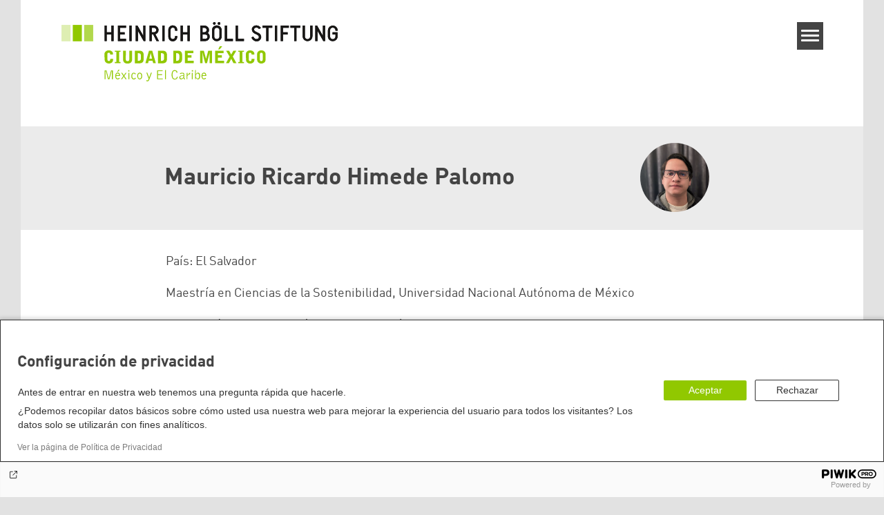

--- FILE ---
content_type: text/html; charset=UTF-8
request_url: https://mx.boell.org/es/person/mauricio-ricardo-himede-palomo
body_size: 9402
content:
<!DOCTYPE html>
<html lang="es" dir="ltr" prefix="og: https://ogp.me/ns#" id="top-of-page">
  <head>
    <meta charset="utf-8" />
<meta name="description" content="País: El Salvador Maestría en Ciencias de la Sostenibilidad, Universidad Nacional Autónoma de México Tesis: Análisis y Promoción de Compras Públicas Sostenibles en El Salvador como Estrategia para el Desarrollo Sostenible" />
<meta name="robots" content="noindex, nofollow, noarchive, nosnippet, noimageindex" />
<link rel="shortlink" href="https://mx.boell.org/es/node/2633" />
<link rel="canonical" href="https://mx.boell.org/es/person/mauricio-ricardo-himede-palomo" />
<meta property="og:site_name" content="Heinrich-Böll-Stiftung - Ciudad de México | México y el Caribe" />
<meta property="og:url" content="https://mx.boell.org/es/person/mauricio-ricardo-himede-palomo" />
<meta property="og:title" content="Mauricio Ricardo Himede Palomo | Heinrich-Böll-Stiftung - Ciudad de México | México y el Caribe" />
<meta name="twitter:card" content="summary_large_image" />
<meta name="twitter:title" content="Mauricio Ricardo Himede Palomo | Heinrich-Böll-Stiftung - Ciudad de México | México y el Caribe" />
<meta name="twitter:site" content="@boell_stiftung" />
<meta name="Generator" content="Drupal 10 (https://www.drupal.org)" />
<meta name="MobileOptimized" content="width" />
<meta name="HandheldFriendly" content="true" />
<meta name="viewport" content="width=device-width, initial-scale=1.0" />
<link rel="icon" href="/themes/theodor/favicon.ico" type="image/vnd.microsoft.icon" />
<link rel="alternate" hreflang="es" href="https://mx.boell.org/es/person/mauricio-ricardo-himede-palomo" />

    <title>Mauricio Ricardo Himede Palomo | Heinrich-Böll-Stiftung - Ciudad de México | México y el Caribe</title>
    <link rel="stylesheet" media="all" href="/themes/contrib/stable/css/system/components/align.module.css?t7h203" />
<link rel="stylesheet" media="all" href="/themes/contrib/stable/css/system/components/fieldgroup.module.css?t7h203" />
<link rel="stylesheet" media="all" href="/themes/contrib/stable/css/system/components/container-inline.module.css?t7h203" />
<link rel="stylesheet" media="all" href="/themes/contrib/stable/css/system/components/clearfix.module.css?t7h203" />
<link rel="stylesheet" media="all" href="/themes/contrib/stable/css/system/components/details.module.css?t7h203" />
<link rel="stylesheet" media="all" href="/themes/contrib/stable/css/system/components/hidden.module.css?t7h203" />
<link rel="stylesheet" media="all" href="/themes/contrib/stable/css/system/components/item-list.module.css?t7h203" />
<link rel="stylesheet" media="all" href="/themes/contrib/stable/css/system/components/js.module.css?t7h203" />
<link rel="stylesheet" media="all" href="/themes/contrib/stable/css/system/components/nowrap.module.css?t7h203" />
<link rel="stylesheet" media="all" href="/themes/contrib/stable/css/system/components/position-container.module.css?t7h203" />
<link rel="stylesheet" media="all" href="/themes/contrib/stable/css/system/components/reset-appearance.module.css?t7h203" />
<link rel="stylesheet" media="all" href="/themes/contrib/stable/css/system/components/resize.module.css?t7h203" />
<link rel="stylesheet" media="all" href="/themes/contrib/stable/css/system/components/system-status-counter.css?t7h203" />
<link rel="stylesheet" media="all" href="/themes/contrib/stable/css/system/components/system-status-report-counters.css?t7h203" />
<link rel="stylesheet" media="all" href="/themes/contrib/stable/css/system/components/system-status-report-general-info.css?t7h203" />
<link rel="stylesheet" media="all" href="/themes/contrib/stable/css/system/components/tablesort.module.css?t7h203" />
<link rel="stylesheet" media="all" href="/modules/contrib/blazy/css/blazy.css?t7h203" />
<link rel="stylesheet" media="all" href="/modules/custom/boell_copyright_footer/boell_copyright_footer.css?t7h203" />
<link rel="stylesheet" media="all" href="/modules/contrib/improved_multi_select/css/improved_multi_select.css?t7h203" />
<link rel="stylesheet" media="all" href="/themes/contrib/stable/css/core/assets/vendor/normalize-css/normalize.css?t7h203" />
<link rel="stylesheet" media="all" href="/themes/contrib/stable/css/core/normalize-fixes.css?t7h203" />
<link rel="stylesheet" media="all" href="/themes/contrib/classy/css/components/messages.css?t7h203" />
<link rel="stylesheet" media="all" href="/themes/contrib/classy/css/components/node.css?t7h203" />
<link rel="stylesheet" media="print" href="/themes/theodor/styles/print.css?t7h203" />
<link rel="stylesheet" media="all" href="/themes/theodor/js/splide/dist/css/splide.min.css?t7h203" />
<link rel="stylesheet" media="all" href="/themes/theodor/css/boell-green.css?t7h203" />

    
  </head>
  <body class="path-node-2633 route-entity-node-canonical theme-theodor boell-slide-in-menu boell-slide-in-menu--is-used boell-theme-color--boell-green has-local-tabs path-node page-node-type-person" data-lang-code="es" data-entity-type="node" data-entity-id="2633" data-node-id="2633" id="theme--boell-green">
        <a href="#main-content" class="visually-hidden focusable skip-link">
      Pasar al contenido principal
    </a>
    
      <div class="dialog-off-canvas-main-canvas" data-off-canvas-main-canvas>
    <div class="layout-tabs">
  
</div>



<div class="layout-container">

    <div class="region region-pre-header">
    <div data-drupal-messages-fallback class="hidden"></div>

  </div>

  <header class="site-header" role="banner">
      <div class="region region-branding">
    <div id="block-logoen" class="block block-block-content block-block-contentedb838b7-c3d9-4b52-bbbe-36b2ad6fe197">
  
    
      
            <div class="field field--name-field-logo-image-first field--type-file field--label-hidden field__item"><a href="https://mx.boell.org/es" title="Inicio" rel="home">
  <img src="https://mx.boell.org/sites/default/files/2019-10/logo-boell-mx-es-city.svg" alt="Heinrich-Böll-Stiftung Logo" />
</a>
</div>
      
            <div class="field field--name-field-logo-image-second field--type-file field--label-hidden field__item"><a href="https://mx.boell.org/es" title="Inicio" rel="home">
  <img src="https://mx.boell.org/sites/default/files/2019-10/logo-boell-mx-es-country.svg" alt="Heinrich-Böll-Stiftung Logo" />
</a>
</div>
      
  </div>

  </div>

      <div class="region region-header">
    <div id="block-slideinmenuhamburger" class="block block-boell-slide-in-menu block-slide-in-menu-block-hamburger">
  
    
      <nav class="slide-in-menu__controls" aria-label="Show Slide In Menu">
    <button class="block-boell-slide-in-menu__button slide-in-menu__button hamburger hamburger--elastic" type="button"
            aria-label="Menu" aria-expanded="false" aria-controls="block-boell-slideinmenu" aria-haspopup="true">
            <span class="hamburger-box">
              <span class="hamburger-inner"></span>
            </span>
    </button>
  <span class="menu">Menú</span>
</nav>

  </div>

  </div>


    <div class="megamenu-is-hidden region region-slide-in-menu" role="navigation">
  <div id="boell-slideinmenu-slider" class="block menu--slide-in-menu boell-slideinmenu hide" role="navigation">

        <div id="boell-slideinmenu-header" class="block menu--slide-in-menu--header boell-slideinmenu--header">
            <nav class="slide-in-menu__controls" aria-label="Hide Slide In Menu">

        <button id="boell-slide-in-menu__button"
                class="block-boell-slide-in-menu__button slide-in-menu__button hamburger hamburger--elastic"
                type="button"
                aria-label="Menu" aria-expanded="false" aria-controls="boell-slideinmenu-slider">
        <span class="hamburger-box">
          <span class="hamburger-inner"></span>
        </span>
        </button>
      </nav>

            
                              <div class="new-search-form block block-boell-search block-new-search site-header-search block-views" data-drupal-selector="new-search-form">
      <form class="new-search-form" data-drupal-selector="new-search-form" method="get" id="new-search-form" accept-charset="UTF-8" data-drupal-form-fields="edit-new-search,edit-show" action="/es/facetedsearch" >
      <div class="js-form-item form-item js-form-type-textfield form-type-textfield js-form-item-new-search form-item-new-search">
        <label for="edit-new-search">Enter keyword</label><input data-drupal-selector="edit-new-search" aria-describedby="edit-new-search--description" aria-label="Enter keyword" type="text" id="edit-new-search" name="search_api_fulltext" value="" size="60" maxlength="128" placeholder="Enter keyword" class="form-text">

      </div>
      <div class="site-header-search__open" aria-label="search icon">
        <span class="site-header-search__open-icon"></span>
      </div>
    </form>
  </div>

                          <div class="boell-slide-in-menu--header-blockwrap">
        
      </div>

    </div>
    
    <div class="region region-slide-in-menu-body">
  <div id="boell-slideinmenu-body" class="block menu--slide-in-menu--body boell-slideinmenu--body">
          <nav aria-labelledby="block-navegacionprincipal-menu" id="block-navegacionprincipal" class="block block-menu navigation menu--main">
            
  <div class="visually-hidden" id="block-navegacionprincipal-menu">Navegación principal</div>
  

        
            <ul  class="megamenu__menu megamenu__menu--toplevel">
                              
        <li class="menu-item"
                            >

          
                                                      
          <a href="/es/temas" class="color--boell-green menu-link" data-drupal-link-system-path="node/2395">Temas</a>
                  </li>
                              
        <li class="menu-item"
                            >

          
                                                      
          <a href="/es/publicaciones" class="color--boell-green menu-link" data-drupal-link-system-path="node/105">Publicaciones</a>
                  </li>
                              
        <li class="menu-item"
                            >

          
                                                      
          <a href="/es/sobre-nosotros" class="color--boell-green menu-link" data-drupal-link-system-path="node/147">Sobre nosotros</a>
                  </li>
          </ul>
  


  </nav>

      </div>
</div><!-- /.region.region-slide-in-menu-body -->

    <div class="region region-slide-in-menu-footer">
  <div id="boell-slideinmenu-footer" class="block menu--slide-in-menu--footer boell-slideinmenu--footer">
          <nav aria-labelledby="block-servicelinksmenu-2-menu" id="block-servicelinksmenu-2" class="block block-menu navigation menu--service-links-menu">
            
  <div class="visually-hidden" id="block-servicelinksmenu-2-menu">Service Links Menu</div>
  

        

              <ul class="menu">
                          <li class="menu-item"
                      >
        <a href="/es/prensa" data-drupal-link-system-path="node/101">Prensa</a>
              </li>
                      <li class="menu-item"
                      >
        <a href="/es/blogs" data-drupal-link-system-path="node/103">Blogs</a>
              </li>
                      <li class="menu-item"
                      >
        <a href="/es/boletin" data-drupal-link-system-path="node/109">Boletín</a>
              </li>
                      <li class="menu-item"
                      >
        <a href="https://calendar.boell.de/es/calendar/advancedsearch?f%5B0%5D=webseiten_zuordnung_des_termins%3A3681">Eventos</a>
              </li>
                      <li class="menu-item"
                      >
        <a href="/es/contacto" data-drupal-link-system-path="node/107">Contacto</a>
              </li>
        </ul>
  

  </nav>
<nav aria-labelledby="block-sociallinks-menu" id="block-sociallinks" class="block block-menu navigation menu--social-links">
            
  <h2 class="visually-hidden" id="block-sociallinks-menu">Social Links</h2>
  

        

      <ul class="menu social-links">
                      <li class="menu-item leaf"
                      >

        <a href="https://www.facebook.com/pages/Heinrich-B%C3%B6ll-Stiftung-M%C3%A9xico-Centroam%C3%A9rica-y-el-Caribe/151564251579370"
                   >
          <div class="background"></div>
          <div class="mask facebook"></div>
          Facebook
        </a>
              </li>
                      <li class="menu-item leaf"
                      >

        <a href="https://www.instagram.com/boell_mxca/"
                   >
          <div class="background"></div>
          <div class="mask instagram"></div>
          Instagram
        </a>
              </li>
                      <li class="menu-item leaf"
                      >

        <a href="https://twitter.com/boell_MXCA"
                   >
          <div class="background"></div>
          <div class="mask x"></div>
          X
        </a>
              </li>
                      <li class="menu-item leaf"
                      >

        <a href="https://www.youtube.com/user/boellstiftungmx"
                   >
          <div class="background"></div>
          <div class="mask youtube"></div>
          YouTube
        </a>
              </li>
                      <li class="menu-item leaf"
                      >

        <a href="https://www.flickr.com/photos/fundacionboell/"
                   >
          <div class="background"></div>
          <div class="mask flickr"></div>
          Flickr
        </a>
              </li>
                      <li class="menu-item leaf"
                      >

        <a href="https://soundcloud.com/boell_mxca"
                   >
          <div class="background"></div>
          <div class="mask soundcloud"></div>
          Soundcloud
        </a>
              </li>
                      <li class="menu-item leaf"
                      >

        <a href="https://mx.boell.org/es/feed.xml"
                   >
          <div class="background"></div>
          <div class="mask rss"></div>
          RSS
        </a>
              </li>
      </ul>
    

  </nav>

      </div>
</div><!-- /.region.region-slide-in-menu-footer -->

  </div>
  <div id="after-slide-in-menu" class="after-slide-in-menu"></div>
</div><!-- /.region.region-slide-in-menu -->

  </header>
  

    <div class="afar_mark"></div>

  <main role="main">
    <a id="main-content" tabindex="-1"></a>
    <div class="megamenu-is-hidden region region-slide-in-menu site-content js-etracker">
        <div class="region region-content">
    <div id="block-theodor-content" class="block block-system block-system-main-block">
  
    
      
<article data-history-node-id="2633" class="node node--type-person node--promoted node--view-mode-full">
  
    

  
  <div class="node__content">
        <div class="person-header">
      <div class="person-name">
        <span class="field field--name-title field--type-string field--label-hidden">Mauricio Ricardo Himede Palomo </span>

        
                <div class="person-so-me">
          
        </div>
      </div>
      
            <div class="field field--name-field-image-person field--type-entity-reference field--label-hidden field__item"><article data-view-mode="image_and_licence_square" data-show-licence-link="0" data-has-licence="1" data-licence-id="7195" data-licence-creator="" data-licence-licence="copyright" data-licence-realname="All rights reserved" data-licence-url="" data-licence-image="https://mx.boell.org/sites/default/files/styles/3d2_small/public/2023-01/mauricio-ricardo-himede-palomo.jpg.webp?itok=RBtezrBI" class="media media--type-image media--view-mode-image-and-licence-square">
  
      
            <div class="field field--name-field-media-image field--type-image field--label-hidden field__item">    <img loading="lazy" srcset="/sites/default/files/styles/square_tiny/public/2023-01/mauricio-ricardo-himede-palomo.jpg.webp?itok=VZmpt-D2 100w, /sites/default/files/styles/square_small/public/2023-01/mauricio-ricardo-himede-palomo.jpg.webp?itok=hWH04F7M 200w, /sites/default/files/styles/square_medium/public/2023-01/mauricio-ricardo-himede-palomo.jpg.webp?itok=oWhgrr82 400w, /sites/default/files/styles/square_large/public/2023-01/mauricio-ricardo-himede-palomo.jpg.webp?itok=rG-I-_4J 800w, /sites/default/files/styles/square_desktop/public/2023-01/mauricio-ricardo-himede-palomo.jpg.webp?itok=jAQ4mp_P 980w, /sites/default/files/styles/square_larger/public/2023-01/mauricio-ricardo-himede-palomo.jpg.webp?itok=_Eh-a5yo 1220w" sizes="100vw" width="100" height="100" src="/sites/default/files/styles/square_tiny/public/2023-01/mauricio-ricardo-himede-palomo.jpg.jpg?itok=VZmpt-D2" alt="Mauricio Ricardo Himede Palomo" />


</div>
      
  </article>
</div>
      
    </div>
    
          <div class="person-body">
                  
        
        
      </div>
              <div class="person-body">
          
            <div class="text-formatted field field--name-body field--type-text-with-summary field--label-hidden field__item"><p>País: El Salvador</p>
<p>Maestría en Ciencias de la Sostenibilidad, Universidad Nacional Autónoma de México</p>
<p>Tesis: <a href="https://mx.boell.org/sites/default/files/2023-01/tesis_mauricioricardo_himedepalomo.pdf">Análisis y Promoción de Compras Públicas Sostenibles en El Salvador como Estrategia para el Desarrollo Sostenible</a></p>
</div>
      
        </div>
          
                               
    

  </div>

</article>

  </div>

  </div>

    </div>
    
        <div class="print-copyright-container">
      <p class="print-copyright-text">
        <b>© Heinrich-Böll-Stiftung e.V.</b><br>
        Schumannstraße 8<br>
        10117 Berlin<br>
        T +49 (30) 285 34-0<br>
        F +49 (30) 285 34-109<br>
        <i>www.boell.de</i><br>
        <i>info@boell.de</i>

      </p>
    </div>
  </main>

  <div class="afar_mark"></div>

  <footer class="site-footer" role="contentinfo">

      <div class="site-footer--tabs">
  <div class="site-footer-top-wrapper">
    <div class="inner">
        <div class="region region-footer-top">
    <div id="block-theodor-newslettersubscribe" class="block block-block-content block-block-contentecd74f72-37e6-47c8-bafb-64023c196768">
  
    
      
            <div class="text-formatted field field--name-body field--type-text-with-summary field--label-hidden field__item"><style data="cr/theme" type="text/css">.bgcolor-1{background-color:#FFF}.bgcolor-1-outlook{background-color:#FFF}.color-1{color:#000}.bgcolor-2{background-color:#91C800}.bgcolor-2-outlook{background-color:#91C800}.color-2{color:#000}.aux-color-1{color:#536917}.aux-bgcolor-1{background-color:#536917}.aux-color-2{color:#FFF}.aux-bgcolor-2{background-color:#FFF}.cr-web-row{width:100%;max-width:600px}.cr-maxwidth{max-width:600px}
</style><style hash="cr-text-web" type="text/css">.cr-text{font-family:Helvetica,Arial,sans-serif;font-size:14px}
</style><style hash="cr-web-css" type="text/css">.cr-nope{display:none!important}.cr-web-row{box-sizing:border-box}@media only screen and (max-width:768px){.cr-web-row{width:75vw}}.cr-web-wrapper{display:flex;justify-content:center}.cr-web-row ul,.cr-web-row li{gap:4px;flex-direction:row}.cr-web-row ul{padding:0 8px;margin:0;list-style-type:none;flex-direction:column}.cr-web-row option{min-height:2em;white-space:normal}.cr-web-form{display:flex;flex-direction:column}.cr-web-form input,.cr-web-form select,.cr-web-form button{padding:8px 12px;border-radius:4px;border-style:solid;border-width:1px}.cr-web-form label,.cr-web-label{font-weight:500;padding:8px 0 8px 0;font-style:normal;line-height:normal}.cr-web-form button{font-size:1em;font-weight:700;color:#fff;font-style:normal;border-style:solid;border-color:#fff0;border-radius:4px;cursor:pointer}.cr-web-form label.required:after{content:' *';width:10px;height:100%;font-size:1.1em;line-height:inherit}.cr-web-form label.required .cred-html-wrapper,.cr-web-form label.required .cred-html{display:inline-block!important}
</style><style hash="cr-web-cols" type="text/css">.cr-web-stacks{display:flex}.cr-web-col-50{width:50%}.cr-web-col-33{width:33%}@media only screen and (max-width:768px){.cr-web-stacks{flex-direction:column}.cr-web-col-50,.cr-web-col-33{width:100%}}
</style><form class method="post" action="https://flow.cleverreach.com/fl/d2893243-a4de-45af-8026-39208d2c272d/confirm" target="_blank" align="center"><p><input class="cr-nope" style="display:none !important;" autocomplete="false" name="email_confirm" tabindex="-1" type="text"></p><div class="cr-web-wrapper bgcolor-1" style="background-color:#B2D94D;"><div class="cr-web-row bgcolor-2" style="background-color:#B2D94D;padding:20px 20px 10px;"><div class="cr-text color-2"><h3>Suscríbete a nuestra newsletter y mantente al día&nbsp;</h3><p>Nuestro boletín le informa sobre temas actuales, eventos y publicaciones.&nbsp;<br>Al suscribirse a nuestro boletín, usted acepta que sus datos personales se almacenen electrónicamente para recibir información de la Fundación Heinrich Böll.</p><p>&nbsp;</p></div></div></div><div class="cr-web-wrapper bgcolor-1" style="background-color:#B2D94D;"><div class="cr-web-row bgcolor-2" style="background-color:#B2D94D;padding:0px 20px 10px;"><div class="cr-text color-2"><div class="cr-web-form"><input name="email" placeholder="Su correo electrónico" required type="email"></div></div></div></div><div class="cr-web-wrapper bgcolor-1" style="background-color:#B2D94D;"><div class="cr-web-row bgcolor-2" style="background-color:#B2D94D;padding:10px 20px 30px;"><div class="cr-web-form"><button class="aux-color-1 aux-bgcolor-1 cr-text" style="background-color:rgb(69, 120, 58);" type="submit">Suscribir</button></div></div></div></form></div>
      
  </div>

  </div>

    </div>
  </div>
  <div class="site-footer-middle-wrapper">
    <div class="inner">
        <div class="region region-footer-content">
    <div id="block-theodor-contactocomollegar" class="block-footify-block block block-block-content block-block-content15f4475f-bd43-484f-90ca-505b9bf4fb46">
  
      <h2>Contacto / Cómo llegar</h2>
    
      
            <div class="text-formatted field field--name-body field--type-text-with-summary field--label-hidden field__item"><p><strong>Oficina Ciudad de México - México y El Caribe</strong></p><p>Fundación Heinrich Böll<br>Representante: Florian Huber<br>Calle José Alvarado 12<br>Colonia Roma Norte<br>Alcaldía Cuauhtémoc<br>CP 06760 Ciudad de México<br>México<br>Tel/Fax: +52-55-5264 1514<br><a href="mailto:mx-info@mx.boell.org">mx-info@mx.boell.org</a></p><p><span class="HwtZe jCAhz ChMk0b ryNqvb" jsname="W297wb" jsaction="click:PDNqTc,GFf3ac,qlVvte;contextmenu:Nqw7Te,QP7LD; mouseout:Nqw7Te; mouseover:PDNqTc,c2aHje" lang="es" jscontroller="BiTO4b"><strong>Apertura de la oficina:</strong></span></p><p><span class="HwtZe jCAhz ChMk0b ryNqvb" jsname="W297wb" jsaction="click:PDNqTc,GFf3ac,qlVvte;contextmenu:Nqw7Te,QP7LD; mouseout:Nqw7Te; mouseover:PDNqTc,c2aHje" lang="es" jscontroller="BiTO4b">Lunes - Viernes: 10:00 - 18:00</span></p><p><a href="https://www.openstreetmap.org/node/12634629188" target="_blank">Mapa</a><br><a href="https://mx.boell.org/es/boletin"><span class="HwtZe jCAhz ChMk0b ryNqvb" jsaction="click:PDNqTc,GFf3ac,qlVvte;contextmenu:Nqw7Te,QP7LD; mouseout:Nqw7Te; mouseover:PDNqTc,c2aHje" jsname="W297wb" lang="es" jscontroller="BiTO4b">Suscríbete a nuestro boletín</span></a></p></div>
      
  </div>
<nav aria-labelledby="block-theodor-sociallinks-2-menu" id="block-theodor-sociallinks-2" class="block block-menu navigation menu--social-links">
      
  <h2 id="block-theodor-sociallinks-2-menu">Redes Sociales</h2>
  

        

      <ul class="menu social-links">
                      <li class="menu-item leaf"
                      >

        <a href="https://www.facebook.com/pages/Heinrich-B%C3%B6ll-Stiftung-M%C3%A9xico-Centroam%C3%A9rica-y-el-Caribe/151564251579370"
                   >
          <div class="background"></div>
          <div class="mask facebook"></div>
          Facebook
        </a>
              </li>
                      <li class="menu-item leaf"
                      >

        <a href="https://www.instagram.com/boell_mxca/"
                   >
          <div class="background"></div>
          <div class="mask instagram"></div>
          Instagram
        </a>
              </li>
                      <li class="menu-item leaf"
                      >

        <a href="https://twitter.com/boell_MXCA"
                   >
          <div class="background"></div>
          <div class="mask x"></div>
          X
        </a>
              </li>
                      <li class="menu-item leaf"
                      >

        <a href="https://www.youtube.com/user/boellstiftungmx"
                   >
          <div class="background"></div>
          <div class="mask youtube"></div>
          YouTube
        </a>
              </li>
                      <li class="menu-item leaf"
                      >

        <a href="https://www.flickr.com/photos/fundacionboell/"
                   >
          <div class="background"></div>
          <div class="mask flickr"></div>
          Flickr
        </a>
              </li>
                      <li class="menu-item leaf"
                      >

        <a href="https://soundcloud.com/boell_mxca"
                   >
          <div class="background"></div>
          <div class="mask soundcloud"></div>
          Soundcloud
        </a>
              </li>
                      <li class="menu-item leaf"
                      >

        <a href="https://mx.boell.org/es/feed.xml"
                   >
          <div class="background"></div>
          <div class="mask rss"></div>
          RSS
        </a>
              </li>
      </ul>
    

  </nav>
<div id="block-theodor-footify" class="block block-boell-footify block-footify-block">
  
      <h2>Fundaciones federales
</h2>
    
      <ul class="menu federal-foundation">
  <li class="submenu-head submenu-1"><a href="https://www.boell.de" title="">Fundación Federal</a>
    <ul class="submenu">
      <li class="first leaf"><a href="https://www.boell.de" title="">Sede Central; Berlín, Alemania</a></li>
    </ul>
  </li>
  <li class="submenu-head submenu-2">
    <ul class="submenu">
      <li class="first leaf"><a href="https://www.boell-bw.de/" title="">Baden-Wurttemberg</a></li>
      <li class="leaf"><a href="https://www.petrakellystiftung.de/" title="">Baviera</a></li>
      <li class="leaf"><a href="https://www.bildungswerk-boell.de/" title="">Berlin</a></li>
      <li class="leaf"><a href="https://www.boell-brandenburg.de/" title="">Brandeburgo</a></li>
      <li class="leaf"><a href="https://www.boell-bremen.de/" title="">Bremen</a></li>
      <li class="leaf"><a href="https://boell-hamburg.de/" title="">Hamburgo</a></li>
      <li class="leaf"><a href="https://www.boell-hessen.de/" title="">Hesse</a></li>
      <li class="leaf"><a href="https://www.boell-mv.de/" title="">Mecklemburgo-Pomerania Occidental</a></li>
      <li class="leaf"><a href="https://www.slu-boell.de/" title="">Baja Sajonia</a></li>
      <li class="leaf"><a href="https://www.boell-nrw.de/" title="">North Rhine- Westphalia</a></li>
      <li class="leaf"><a href="https://www.boell-rlp.de/" title="">Renania del Norte-Westfalia</a></li>
      <li class="leaf"><a href="https://boell-saar.de" title="">Sarre</a></li>
      <li class="leaf"><a href="https://weiterdenken.de/" title="">Sajonia</a></li>
      <li class="leaf"><a href="https://www.boell-sachsen-anhalt.de/" title="">Sajonia-Anhalt</a></li>
      <li class="leaf"><a href="https://www.boell-sh.de/" title="">Schleswig-Holstein</a></li>
      <li class="last leaf"><a href="https://www.boell-thueringen.de/" title="">Turingia</a></li>
    </ul>
  </li>
</ul>

  </div>
<div id="block-theodor-footify-2" class="block block-boell-footify block-footify-block">
  
      <h2>Oficinas internacionales
</h2>
    
      <ul class="menu">
  <li class="submenu-head submenu-1">Asia
    <ul class="submenu">
      <li class="leaf"><a href="https://kh.boell.org" title="">Oficina Phnom Penh -Camboya</a></li>
      <li class="leaf"><a href="https://cn.boell.org" title="">Oficina de representación en Beijing</a></li>
      <li class="leaf"><a href="https://in.boell.org" title="">Oficina de Nueva Delhi, India</a></li>
      <li class="last leaf"><a href="https://th.boell.org" title="">Oficina regional Sureste Asiático</a></li>
      <li class="last leaf"><a href="https://kr.boell.org" title="">Oficina Seúl - Asia Oriental | Diálogo Global</a></li>
    </ul>
  </li>
  <li class="submenu-head submenu-2">África
    <ul class="submenu">
      <li class="first leaf"><a href="https://hoa.boell.org" title="">Oficina Cuerno de África - Somalia/Somalilandia, Sudán, Etiopía</a></li>
      <li class="leaf"><a href="https://ke.boell.org" title="">Oficina Nairobi - Kenya, Uganda, Tanzania</a></li>
      <li class="leaf"><a href="https://sn.boell.org" title="">Oficina Dakar - Senegal</a></li>
      <li class="leaf"><a href="https://ng.boell.org" title="">Oficina Abuja - Nigeria</a></li>
      <li class="last leaf"><a href="https://za.boell.org" title="">Oficina Cape Town - Sudáfrica, Namibia, Zimbabwe</a></li>
    </ul>
  </li>
  <li class="submenu-head submenu-3">Europa
    <ul class="submenu">
      <li class="first leaf"><a href="https://ba.boell.org/" title="">Oficina Sarajevo - Bosnia y Herzegovina, Albania, Macedonia del Norte</a></li>
      <li class="leaf"><a href="https://pl.boell.org/" title="">Oficina Varsovia - Polonia</a></li>
      <li class="leaf"><a href="https://fr.boell.org/" title="">Oficina París - Francia, Italia</a></li>
      <li class="leaf"><a href="https://gr.boell.org/" title="">Oficina Salónica - Grecia</a></li>
      <li class="leaf"><a href="https://cz.boell.org/" title="">Oficina Praga - República Checa, Eslovaquia, Hungría</a></li>
      <li class="leaf"><a href="https://ge.boell.org/" title="">Oficina Tbilisi - Transcaucasia</a></li>
      <li class="leaf"><a href="https://rs.boell.org/" title="">Oficina Belgrado - Serbia, Montenegro, Kosovo</a></li>
      <li class="leaf"><a href="https://ua.boell.org/" title="">Oficina Kiev - Ucrania</a></li>
      <li class="leaf"><a href="https://eu.boell.org" title="">Oficina Bruselas - Unión Europea | Diálogo Global </a></li>
      <li class="last leaf"><a href="https://tr.boell.org/" title="">Oficina Estambul - Turquía</a></li>
    </ul>
  </li>
  <li class="submenu-head submenu-4">Norteamérica
    <ul class="submenu">
      <li class="first last leaf"><a href="https://us.boell.org" title="">Oficina Washington DC - EEUU, Canadá, Diálogo Global</a></li>
    </ul>
  </li>
  <li class="submenu-head submenu-5">Latinoamérica
    <ul class="submenu">
      <li class="first leaf"><a href="https://br.boell.org" title="">Oficina Río de Janeiro - Brasil</a></li>
      <li class="leaf"><a href="https://co.boell.org" title="">Oficina Bogotá - Colombia</a></li>
      <li class="leaf"><a href="https://cl.boell.org" title="">Oficina Santiago de Chile - Chile, Perú, Bolivia</a></li>
      <li class="leaf"><a href="https://centroamerica.boell.org" title="">Oficina de Centroamérica</a></li>
      <li class="last leaf"><a href="https://mx.boell.org" title="">Oficina Ciudad de México - México y El Caribe</a></li>
    </ul>
  </li>
  <li class="submenu-head submenu-6">Naher Osten &amp; Nordafrika
    <ul class="submenu">
      <li class="first leaf"><a href="https://il.boell.org" title="">Oficina Tel Aviv - Israel</a></li>
      <li class="leaf"><a href="https://lb.boell.org" title="">Oficina Beirut - Medio Oriente</a></li>
      <li class="leaf"><a href="https://ma.boell.org/" title="">Oficina Rabat - Marruecos</a></li>
      <li class="leaf"><a href="https://tn.boell.org/" title="">Oficina Túnez - Túnez</a></li>
      <li class="last leaf"><a href="https://ps.boell.org" title="">Oficina Palestina y Jordania</a></li>
    </ul>
  </li>
</ul>

  </div>
<div id="block-theodor-footify-3" class="block block-boell-footify block-footify-block">
  
      <h2>Sitios Web de la Böll</h2>
    
      <ul class="menu">
	<li class="first leaf"><a href="https://kommunalwiki.boell.de/index.php/Hauptseite" title="">KommunalWiki</a></li>
	<li class="leaf"><a href="https://heimatkunde.boell.de" title="">Heimatkunde - Portal de Migraciones</a></li>
	<li class="leaf"><a href="https://boell.de/en/foundation/green-academy" title="">Academia Verde</a></li>
	<li class="leaf"><a href="https://www.gwi-boell.de" title="">Instituto Gunda Werner</a></li>
	<li class="leaf"><a href="http://www.greencampus.de" title="">Campus Verde</a></li>
	<li class="last leaf"><a href="https://boell.de/en/foundation/research-archive" title="">Archivo de Investigaciones</a></li>
</ul>

  </div>
<div id="block-theodor-footify-4" class="block block-boell-footify block-footify-block">
  
      <h2>Mediatecas
</h2>
    
      <ul class="menu">
	<li class="first leaf"><a href="https://infohub-plastic.org" title="">Info Hub on Plastic</a></li>
</ul>

  </div>
<div id="block-theodor-footify-5" class="block block-boell-footify block-footify-block">
  
      <h2>Sitios Verdes </h2>
    
      <ul class="menu">
	<li class="first leaf"><a href="https://www.gruene.de" title="">Partido Verde Alemán</a></li>
	<li class="leaf"><a href="https://www.gruene-bundestag.de" title="">Partido Alemán en el Parlamento Federal</a></li>
	<li class="leaf"><a href="https://europeangreens.eu" title="">Los Verdes Europeos</a></li>
	<li class="leaf"><a href="https://www.gruene-europa.de" title="">Los Verdes en el Parlamento Europeo</a></li>
	<li class="last leaf"><a href="https://gef.eu/home/" title="">Fundación Verde Europea</a></li>
</ul>

  </div>

  </div>

    </div>
  </div>
</div>
  
  
  <div class="site-footer-bottom-wrapper">
    <div class="inner">
      <div class="site-footer-bottom-top">
        <div class="region region-footer-bottom site-footer-bottom">
  <div class="site-footer-bottom__copyright"></div>
      <div id="block-theodor-logoen" class="block block-block-content block-block-contentedb838b7-c3d9-4b52-bbbe-36b2ad6fe197">
  
    
      
            <div class="field field--name-field-logo-image-first field--type-file field--label-hidden field__item"><a href="https://mx.boell.org/es" title="Inicio" rel="home">
  <img src="https://mx.boell.org/sites/default/files/2019-10/logo-boell-mx-es-city.svg" alt="Heinrich-Böll-Stiftung Logo" />
</a>
</div>
      
            <div class="field field--name-field-logo-image-second field--type-file field--label-hidden field__item"><a href="https://mx.boell.org/es" title="Inicio" rel="home">
  <img src="https://mx.boell.org/sites/default/files/2019-10/logo-boell-mx-es-country.svg" alt="Heinrich-Böll-Stiftung Logo" />
</a>
</div>
      
  </div>
<nav aria-labelledby="block-theodor-footer-menu" id="block-theodor-footer" class="block block-menu navigation menu--footer">
            
  <h2 class="visually-hidden" id="block-theodor-footer-menu">Footer menu</h2>
  

        

  <ul class="site-footer-bottom__menu">
                <li class="site-footer-bottom__menu-item">
        <a href="https://www.boell.de/en/imprint">Imprimir</a>
              </li>
                <li class="site-footer-bottom__menu-item">
        <a href="https://www.boell.de/en/privacy-policy-en">Privacidad</a>
              </li>
      </ul>


  </nav>
<div id="block-analyticsblock" class="block block-boell-analytics-block block-analytics-block">
  
    
       <script type="text/javascript">
var _paq = _paq || [];
dataEtracker = document
	.getElementsByClassName("js-etracker")[0]
	.getAttribute("data-etracker");
if (dataEtracker != undefined) {
	_paq.push([
		"setCustomDimension",
		(customDimensionId = 1),
		(customDimensionValue = dataEtracker),
	]);
}
(function(window, document, dataLayerName, id) {
window[dataLayerName]=window[dataLayerName]||[],window[dataLayerName].push({start:(new Date).getTime(),event:"stg.start"});var scripts=document.getElementsByTagName('script')[0],tags=document.createElement('script');
function stgCreateCookie(a,b,c){var d="";if(c){var e=new Date;e.setTime(e.getTime()+24*c*60*60*1e3),d="; expires="+e.toUTCString();f="; SameSite=Strict"}document.cookie=a+"="+b+d+f+"; path=/"}
var isStgDebug=(window.location.href.match("stg_debug")||document.cookie.match("stg_debug"))&&!window.location.href.match("stg_disable_debug");stgCreateCookie("stg_debug",isStgDebug?1:"",isStgDebug?14:-1);
var qP=[];dataLayerName!=="dataLayer"&&qP.push("data_layer_name="+dataLayerName),isStgDebug&&qP.push("stg_debug");var qPString=qP.length>0?("?"+qP.join("&")):"";
tags.async=!0,tags.src="https://boell.containers.piwik.pro/"+id+".js"+qPString,scripts.parentNode.insertBefore(tags,scripts);
!function(a,n,i){a[n]=a[n]||{};for(var c=0;c<i.length;c++)!function(i){a[n][i]=a[n][i]||{},a[n][i].api=a[n][i].api||function(){var a=[].slice.call(arguments,0);"string"==typeof a[0]&&window[dataLayerName].push({event:n+"."+i+":"+a[0],parameters:[].slice.call(arguments,1)})}}(i[c])}(window,"ppms",["tm","cm"]);
})(window, document, 'dataLayer', '7f03e7a1-74d0-4a56-ab69-f759e2ff4f67');
</script>
  </div>

  </div><!-- /.region.region-footer-bottom.site-footer-bottom -->

          
      </div>
      <div class="block block-boell-copyright-footer">
  
    
      <div class="boell-copyright-footer"></div>
  </div>

    </div>
  </div>
</footer>


  <div class="back-to-top">
    <a href="#top-of-page" class="button--back-to-top" data-to-top-button
       aria-label="go to the top of this page" role="button">
      <span>back to top</span>
    </a>
  </div>

</div>
  </div>

    
    <script type="application/json" data-drupal-selector="drupal-settings-json">{"path":{"baseUrl":"\/","pathPrefix":"es\/","currentPath":"node\/2633","currentPathIsAdmin":false,"isFront":false,"currentLanguage":"es","currentQuery":{"_wrapper_format":"html"}},"pluralDelimiter":"\u0003","suppressDeprecationErrors":true,"fitvids":{"selectors":".js-fitvid-aspect-ratio\r,.field--name-field-media-oembed-video\r,.field--name-body\r,.grid-box-youtube_channel\r,.grid-box-video .grid-box-inner\r,.grid-box-plaintext .grid-box-inner\r,.grid .teaser__text\r,.grid-box-call_to_action_fullbleed__media","custom_vendors":"iframe[src^=\u0022https:\/\/youtu.be\u0022],iframe[src^=\u0022\/media\/oembed\u0022],iframe[src^=\u0022https:\/\/www.facebook.com\/plugins\/video\u0022]","ignore_selectors":""},"improved_multi_select":{"selectors":["select[multiple]:not([id=\u0022edit-field-tags\u0022])"],"filtertype":"partial","placeholder_text":"","orderable":false,"js_regex":false,"groupresetfilter":false,"remove_required_attr":false,"buttontext_add":"\u003E","buttontext_addall":"\u00bb","buttontext_del":"\u003C","buttontext_delall":"\u00ab","buttontext_moveup":"Move up","buttontext_movedown":"Move down"},"user":{"uid":0,"permissionsHash":"3a72e10d86fc2cedbe1d0ccab762bd2c1951cd2a46538ee2d3bd92d7dfbe0f6a"}}</script>
<script src="/core/assets/vendor/jquery/jquery.min.js?v=3.7.1"></script>
<script src="/core/assets/vendor/once/once.min.js?v=1.0.1"></script>
<script src="/sites/default/files/languages/es_d24Ws2OaoxtBr_UsJBk34OyhqvUBDnGnKqncxEUyGEA.js?t7h203"></script>
<script src="/core/misc/drupalSettingsLoader.js?v=10.5.5"></script>
<script src="/core/misc/drupal.js?v=10.5.5"></script>
<script src="/core/misc/drupal.init.js?v=10.5.5"></script>
<script src="/core/misc/debounce.js?v=10.5.5"></script>
<script src="/modules/contrib/blazy/js/dblazy.min.js?t7h203"></script>
<script src="/modules/contrib/blazy/js/plugin/blazy.once.min.js?t7h203"></script>
<script src="/modules/contrib/blazy/js/plugin/blazy.sanitizer.min.js?t7h203"></script>
<script src="/modules/contrib/blazy/js/plugin/blazy.dom.min.js?t7h203"></script>
<script src="/modules/contrib/blazy/js/base/blazy.base.min.js?t7h203"></script>
<script src="/modules/contrib/blazy/js/plugin/blazy.dataset.min.js?t7h203"></script>
<script src="/modules/contrib/blazy/js/base/blazy.min.js?t7h203"></script>
<script src="/modules/custom/boell_copyright_footer/boell_copyright_footer.js?v=1.2.11"></script>
<script src="/modules/custom/boell_grid_boxes/grid/js/boell_grid_scripts.js?v=1.7"></script>
<script src="/modules/custom/boell_slide_in_menu/js/slide_in_menu.js?v=1.3.1"></script>
<script src="/libraries/fitvids/jquery.fitvids.js?v=10.5.5"></script>
<script src="/modules/contrib/fitvids/js/init-fitvids.js?v=10.5.5"></script>
<script src="/modules/contrib/grid/src/TwoClick/js/two-click-embedding.js?v=1.0.8"></script>
<script src="/modules/contrib/improved_multi_select/js/improved_multi_select.js?v=10.5.5"></script>
<script src="/modules/custom/ph_gallery/js/swiped-events.js?v=1.4"></script>
<script src="/modules/custom/ph_gallery/js/ph_new_gallery.js?v=1.4"></script>
<script src="/modules/custom/ph_infobox_field/tabs.jquery.js?t7h203"></script>
<script src="/themes/theodor/js/velocity.min.js?v=1.2.45"></script>
<script src="/themes/theodor/js/header.js?v=1.2.45"></script>
<script src="/themes/theodor/js/script.js?v=1.2.45"></script>
<script src="/themes/theodor/js/grid.js?v=1.2.45"></script>
<script src="/themes/theodor/js/splide/dist/js/splide.min.js?v=1.2.45"></script>
<script src="/themes/theodor/js/stickyjs/jquery.sticky.js?v=1.2.45"></script>
<script src="/themes/theodor/js/facets-custom.js?v=1.2.45"></script>
<script src="/themes/theodor/js/scrollover.js?v=1.2.45"></script>
<script src="/themes/theodor/js/topics-pager.js?v=1.2.45"></script>
<script src="/themes/theodor/js/collapsible-text.js?v=1.2.45"></script>
<script src="/themes/theodor/js/back-to-top.js?v=1.2.45"></script>
<script src="/themes/theodor/js/sticky-product.js?v=1.2.45"></script>
<script src="/themes/theodor/js/footnotes.js?v=1.2.45"></script>
<script src="/themes/theodor/js/infinite-scroll/infinite-scroll.js?v=4.0.1"></script>

  </body>
</html>


--- FILE ---
content_type: image/svg+xml
request_url: https://mx.boell.org/sites/default/files/2019-10/logo-boell-mx-es-country.svg
body_size: 1845
content:
<?xml version="1.0" encoding="utf-8"?>
<!-- Generator: Adobe Illustrator 22.1.0, SVG Export Plug-In . SVG Version: 6.00 Build 0)  -->
<svg version="1.1" id="Ebene_1" xmlns="http://www.w3.org/2000/svg" xmlns:xlink="http://www.w3.org/1999/xlink" x="0px" y="0px"
	 viewBox="0 0 399 26" style="enable-background:new 0 0 399 26;" xml:space="preserve">
<style type="text/css">
	.st0{fill:#FFFFFF;}
	.st1{fill:#91C800;}
</style>
<rect class="st0" width="400" height="26"/>
<title>Mexiko_Stadt_MexCarib_ES_komplett</title>
<g id="Mexiko_Stadt_ESP_Grün_CMYK">
	<path class="st1" d="M62.4,8.9h2.6l3.1,11.7h0.4l3.1-11.7h2.6v12.9h-1.3V9.7h-0.4l-3.2,12.1h-2.1L64.1,9.7h-0.4v12.1h-1.3V8.9z"/>
	<path class="st1" d="M84.3,20.5c-0.4,0.5-0.9,0.8-1.4,1.1c-0.5,0.3-1.1,0.4-1.7,0.4c-1,0-2-0.4-2.6-1.3c-0.7-1.1-1-2.4-0.9-3.7
		c-0.1-1.3,0.3-2.5,1-3.6c1.1-1.4,3.1-1.6,4.5-0.6c0.2,0.1,0.3,0.3,0.5,0.5c0.7,1,1,2.2,0.9,3.4V17H79v0.4c-0.1,0.9,0.1,1.8,0.5,2.6
		c0.4,0.6,1.1,0.9,1.8,0.8c0.8-0.1,1.5-0.4,2-1L84.3,20.5z M83.3,16c-0.1-1.7-0.8-2.6-2.1-2.6s-2,0.9-2.2,2.6H83.3z M82.4,7.9h1.7
		l-2.7,3.3h-1L82.4,7.9z"/>
	<path class="st1" d="M89.4,17.1l-3.2-4.6h1.5l2.4,3.7l2.4-3.7H94l-3.2,4.6l3.3,4.7h-1.6l-2.5-3.8l-2.5,3.8h-1.5L89.4,17.1z"/>
	<path class="st1" d="M96.4,8.7h1.7v1.9h-1.7V8.7z M96.7,12.5h1.2v9.3h-1.2L96.7,12.5z"/>
	<path class="st1" d="M107.6,20.1c-0.3,0.6-0.7,1.1-1.3,1.5c-0.6,0.3-1.2,0.5-1.9,0.5c-1,0-2-0.4-2.6-1.3c-0.7-1.1-1-2.3-0.9-3.6
		c0-0.7,0.1-1.3,0.3-2c0.2-0.5,0.4-1.1,0.7-1.5c0.3-0.4,0.7-0.8,1.1-1c0.4-0.2,0.9-0.3,1.4-0.3c0.6,0,1.2,0.1,1.7,0.4
		c0.6,0.3,1,0.8,1.4,1.3l-1.2,0.6c-0.4-0.7-1.1-1.2-1.9-1.2c-0.7,0-1.3,0.4-1.6,1c-0.5,0.8-0.7,1.8-0.6,2.8c-0.1,1,0.2,1.9,0.6,2.7
		c0.4,0.6,1.1,0.9,1.8,0.9c0.4,0,0.7-0.1,1-0.3c0.3-0.3,0.6-0.6,0.8-1L107.6,20.1z"/>
	<path class="st1" d="M109.4,17.2c0-0.7,0.1-1.4,0.3-2.1c0.1-0.5,0.4-1.1,0.7-1.5c1.1-1.4,3.1-1.7,4.5-0.7c0.3,0.2,0.5,0.4,0.7,0.7
		c0.3,0.5,0.6,1,0.7,1.5c0.3,1.3,0.3,2.7,0,4.1c-0.2,0.5-0.4,1.1-0.7,1.5c-0.3,0.4-0.7,0.8-1.1,1c-0.4,0.2-0.9,0.3-1.4,0.3
		c-0.5,0-1-0.1-1.4-0.3c-0.5-0.2-0.8-0.6-1.1-1c-0.3-0.5-0.6-1-0.7-1.5C109.5,18.5,109.4,17.8,109.4,17.2z M110.7,17.2
		c-0.1,0.9,0.2,1.9,0.6,2.7c0.5,0.9,1.7,1.2,2.6,0.7c0.3-0.2,0.5-0.4,0.7-0.7c0.5-0.8,0.7-1.8,0.6-2.7c0.1-1-0.2-1.9-0.6-2.8
		c-0.5-0.9-1.7-1.2-2.6-0.7c-0.3,0.2-0.5,0.4-0.7,0.7C110.8,15.2,110.6,16.2,110.7,17.2L110.7,17.2z"/>
	<path class="st1" d="M122.6,23.1h0.4c0.3,0.3,0.7,0.5,1.1,0.5c0.3,0,0.7-0.1,0.9-0.4c0.3-0.4,0.5-0.8,0.6-1.2l0.3-0.9l-3.2-8.7h1.3
		l2.5,6.8h0.2l2.5-6.8h1.3l-3.8,10.3c-0.2,0.6-0.5,1.1-1,1.6c-0.5,0.4-1.1,0.5-1.6,0.5c-0.5,0-1-0.1-1.4-0.2L122.6,23.1z"/>
	<path class="st1" d="M138.2,8.9h8v1.2h-6.7v4.4h5.8v1.2h-5.8v5h6.9v1.2h-8.3L138.2,8.9z"/>
	<path class="st1" d="M149.6,8.8l1.2-0.6v13.6h-1.2V8.8z"/>
	<path class="st1" d="M167.9,18.3c0,0.6-0.2,1.1-0.4,1.6c-0.2,0.5-0.5,0.9-0.9,1.2c-0.4,0.3-0.8,0.6-1.3,0.8c-0.5,0.2-1,0.3-1.6,0.3
		c-1.4,0.1-2.6-0.6-3.4-1.7c-0.9-1.5-1.3-3.3-1.2-5.1c-0.1-1.8,0.3-3.6,1.2-5.1c0.7-1.1,2-1.8,3.3-1.7c1,0,2,0.3,2.7,0.9
		c0.7,0.7,1.2,1.6,1.2,2.6l-1.1,0.6c-0.1-0.8-0.4-1.6-0.9-2.2c-0.5-0.5-1.2-0.8-1.9-0.7c-2.2,0-3.2,1.9-3.2,5.7s1.1,5.7,3.2,5.7
		c0.8,0,1.5-0.3,2.1-0.8c0.6-0.6,0.9-1.4,0.9-2.2L167.9,18.3z"/>
	<path class="st1" d="M176,20.1c-0.7,1.1-1.9,1.8-3.2,1.9c-0.3,0-0.7-0.1-1-0.2c-0.3-0.1-0.6-0.3-0.8-0.5c-0.2-0.2-0.4-0.5-0.5-0.8
		c-0.1-0.4-0.2-0.7-0.2-1.1c0-1,0.5-1.9,1.4-2.4c1.3-0.6,2.7-0.9,4.1-0.9h0.4v-1.2c0-0.4-0.1-0.8-0.4-1.1c-0.4-0.3-0.9-0.4-1.4-0.3
		c-1,0-2,0.3-2.8,0.9l-0.6-1.2c1.1-0.5,2.3-0.8,3.5-0.8c0.5,0,1.1,0.1,1.6,0.3c0.4,0.2,0.7,0.4,1,0.8c0.1,0.2,0.2,0.4,0.2,0.7
		c0,0.4,0.1,0.7,0.1,1.1v4.6c0,0.3,0.1,0.6,0.3,0.8c0.2,0.2,0.5,0.3,0.8,0.3V22c-0.6,0-1.2-0.2-1.6-0.5c-0.4-0.3-0.6-0.8-0.6-1.3
		L176,20.1z M176.1,16.9h-0.3c-1.1-0.1-2.2,0.2-3.2,0.6c-0.7,0.3-1.1,1-1.1,1.8c0,0.4,0.1,0.8,0.4,1.1c0.3,0.3,0.7,0.4,1.1,0.4
		c0.5,0,1-0.2,1.4-0.4c0.6-0.3,1.2-0.8,1.7-1.3L176.1,16.9z"/>
	<path class="st1" d="M180.8,12.9l1.2-0.6v3.5h0.2c1.5-2.2,2.7-3.3,3.7-3.5v2.3h-0.1c-0.7,0-1.4,0.2-2.1,0.6
		c-0.7,0.5-1.3,1.1-1.8,1.8v4.8h-1.2L180.8,12.9z"/>
	<path class="st1" d="M188.2,8.7h1.7v1.9h-1.7V8.7z M188.4,12.5h1.2v9.3h-1.2V12.5z"/>
	<path class="st1" d="M192.9,8.8l1.2-0.6v6.1h0.2c0.8-1.3,1.8-2,2.9-2c0.9,0,1.8,0.4,2.3,1.2c0.6,1.1,0.9,2.4,0.8,3.6
		c0.1,1.2-0.2,2.5-0.8,3.6c-0.5,0.8-1.3,1.3-2.3,1.3c-1.1,0-2-0.7-2.9-2h-0.2v2l-1.2-0.7L192.9,8.8z M198.9,17.2
		c0.1-1-0.1-1.9-0.6-2.8c-0.3-0.6-1-1-1.6-0.9c-0.3,0-0.6,0.1-0.9,0.3c-0.3,0.2-0.6,0.4-0.8,0.7c-0.3,0.4-0.5,0.8-0.7,1.3
		c-0.2,0.5-0.2,0.9-0.2,1.4c0,0.5,0.1,0.9,0.2,1.4c0.2,0.5,0.4,0.9,0.7,1.3c0.2,0.3,0.5,0.5,0.8,0.7c0.3,0.2,0.6,0.2,0.9,0.3
		c0.7,0,1.3-0.3,1.6-0.9C198.8,19,199,18.1,198.9,17.2L198.9,17.2z"/>
	<path class="st1" d="M208.9,20.5c-0.4,0.5-0.9,0.8-1.4,1.1c-0.5,0.2-1.1,0.4-1.7,0.4c-1,0-2-0.4-2.6-1.3c-0.7-1.1-1-2.4-0.9-3.7
		c-0.1-1.3,0.3-2.5,1-3.6c1.1-1.4,3.1-1.6,4.5-0.6c0.2,0.1,0.3,0.3,0.5,0.5c0.7,1,1,2.2,0.9,3.4V17h-5.6v0.4
		c-0.1,0.9,0.1,1.8,0.5,2.6c0.4,0.6,1.1,0.9,1.8,0.8c0.8-0.1,1.5-0.4,2-1L208.9,20.5z M207.9,16c-0.1-1.7-0.8-2.6-2.1-2.6
		s-2,0.9-2.2,2.6H207.9z"/>
</g>
</svg>


--- FILE ---
content_type: image/svg+xml
request_url: https://mx.boell.org/sites/default/files/2019-10/logo-boell-mx-es-city.svg
body_size: 2679
content:
<?xml version="1.0" encoding="utf-8"?>
<!-- Generator: Adobe Illustrator 22.1.0, SVG Export Plug-In . SVG Version: 6.00 Build 0)  -->
<svg version="1.1" id="Ebene_1" xmlns="http://www.w3.org/2000/svg" xmlns:xlink="http://www.w3.org/1999/xlink" x="0px" y="0px"
	 viewBox="0 0 399 61" style="enable-background:new 0 0 399 61;" xml:space="preserve">
<style type="text/css">
	.st0{fill:#FFFFFF;}
	.st1{fill:#181716;}
	.st2{fill:#B2D84C;}
	.st3{fill:#91C800;}
	.st4{fill:#DEEEB2;}
</style>
<rect class="st0" width="400" height="61"/>
<title>Mexiko_Stadt_MexCarib_ES_komplett</title>
<path class="st1" d="M72.1,14.8V5.1h3.2v22.4h-3.2V18h-6.7v9.6h-3.2V5.1h3.2v9.6H72.1z"/>
<path class="st1" d="M93.3,5.1v3.2h-8.7v6.4h6.7V18h-6.7v6.4h8.7v3.2H81.4V5.1H93.3z"/>
<path class="st1" d="M101.3,5.1v22.4h-3.2V5.1H101.3z"/>
<path class="st1" d="M121.3,5.1v22.4h-2.6l-8.3-14.8v14.8h-3.2V5.1h2.6l8.3,14.7V5.1H121.3z"/>
<path class="st1" d="M133.8,5.1c3.5,0,6.4,2.9,6.4,6.4c0,2.8-1.8,5.2-4.5,6.1l5.1,9.9h-3.6l-4.8-9.6h-2.1v9.6h-3.2V5.1H133.8z
	 M130.3,8.3v6.4h3.6c1.8-0.1,3.1-1.6,3-3.4c-0.1-1.6-1.4-2.9-3-3H130.3z"/>
<path class="st1" d="M148.9,5.1v22.4h-3.2V5.1H148.9z"/>
<path class="st1" d="M154.4,11.2c0-3.6,2.9-6.4,6.4-6.4c3.6,0,6.4,2.9,6.4,6.4v1.3H164v-1.3c0-1.8-1.4-3.2-3.2-3.2s-3.2,1.4-3.2,3.2
	v10.3c0,1.8,1.4,3.2,3.2,3.2s3.2-1.4,3.2-3.2v-1.3h3.2v1.3c0,3.6-2.9,6.4-6.4,6.4c-3.6,0-6.4-2.9-6.4-6.4V11.2z"/>
<path class="st1" d="M182,14.8V5.1h3.2v22.4H182V18h-6.7v9.6h-3.2V5.1h3.2v9.6H182z"/>
<path class="st1" d="M206.7,5.1c3.5,0,6.4,2.9,6.4,6.4c0.1,1.6-0.6,3.2-1.7,4.4c1.7,1.2,2.8,3.1,2.7,5.2c0,3.5-2.9,6.4-6.4,6.4h-7.1
	V5.1H206.7z M203.8,8.3v6.4h2.9c1.8-0.1,3.1-1.6,3-3.4c-0.1-1.6-1.4-2.9-3-3H203.8z M203.8,18v6.4h3.9c1.7,0.1,3.2-1.2,3.2-2.9
	c0-0.1,0-0.2,0-0.3c0.1-1.7-1.2-3.1-2.9-3.1c-0.1,0-0.3,0-0.4,0L203.8,18z"/>
<path class="st1" d="M224.4,4.8c3.9,0,7,3.2,7.1,7.1v9c-0.1,3.9-3.4,6.9-7.3,6.8c-3.7-0.1-6.7-3.1-6.8-6.8v-9
	C217.3,8,220.5,4.8,224.4,4.8z M220.8,0c1.1,0,1.9,0.9,1.9,1.9c0,1.1-0.9,1.9-1.9,1.9c-1.1,0-1.9-0.9-1.9-1.9c0,0,0,0,0,0
	C218.9,0.9,219.8,0,220.8,0z M224.4,24.7c2.1,0,3.8-1.7,3.9-3.9v-9c-0.1-2.1-1.9-3.8-4-3.6c-2,0.1-3.5,1.7-3.6,3.6v9
	C220.5,23,222.2,24.7,224.4,24.7z M227.6,0c1.1,0,1.9,0.9,1.9,1.9c0.1,1.1-0.7,2-1.8,2.1c-1.1,0.1-2-0.7-2.1-1.8c0-0.1,0-0.2,0-0.3
	C225.6,0.9,226.5,0,227.6,0z"/>
<path class="st1" d="M239.1,5.1v19.2h8.6v3.2h-11.9V5.1H239.1z"/>
<path class="st1" d="M254.8,5.1v19.2h8.7v3.2h-11.9V5.1H254.8z"/>
<path class="st1" d="M281.7,4.8c2.7,0.1,5.1,1.6,6.4,3.8l-2.8,1.5c-0.7-1.3-2.1-2.1-3.6-2.1c-2.3,0-3.5,1.1-3.5,2.6s1,2.6,3.2,3.6
	l3.1,1.5c2.4,1.1,4,3.4,4,6.1c-0.2,3.5-3.2,6.3-6.7,6.1c-3.9,0-6.3-3.1-7.4-5.5l2.6-1.5c1.1,2.2,2.5,3.8,4.7,3.8s3.5-1.5,3.5-2.9
	s-0.9-2.5-2.9-3.6l-3.1-1.5c-2.5-1-4.2-3.4-4.2-6.1C275,7.2,277.9,4.8,281.7,4.8z"/>
<path class="st1" d="M304.5,5.1v3.2H299v19.2h-3.2V8.3h-5.5V5.1H304.5z"/>
<path class="st1" d="M311.5,5.1v22.4h-3.2V5.1H311.5z"/>
<path class="st1" d="M328.5,5.1v3.2h-8.6v6.4h6.7V18h-6.7v9.6h-3.2V5.1H328.5z"/>
<path class="st1" d="M344.9,5.1v3.2h-5.5v19.2h-3.2V8.3h-5.5V5.1H344.9z"/>
<path class="st1" d="M362.5,5.1v15.7c-0.1,3.9-3.4,6.9-7.3,6.8c-3.7-0.1-6.7-3.1-6.8-6.8V5.1h3.2v15.7c-0.1,2.1,1.5,3.9,3.6,4
	s3.9-1.5,4-3.6c0-0.1,0-0.3,0-0.4V5.1H362.5z"/>
<path class="st1" d="M380.8,5.1v22.4h-2.6l-8.3-14.8v14.8h-3.2V5.1h2.6l8.3,14.8V5.1H380.8z"/>
<path class="st1" d="M384.9,11.9c0.1-3.9,3.4-6.9,7.3-6.8c3.7,0.1,6.7,3.1,6.8,6.8v0.6h-3.2v-0.6c0-2.1-1.7-3.9-3.9-3.9
	s-3.9,1.7-3.9,3.9v9c0,2.1,1.7,3.9,3.9,3.9s3.9-1.7,3.9-3.9l0,0V18h-4.2v-3.2h7.3v6.1c-0.1,3.9-3.4,6.9-7.3,6.8
	c-3.7-0.1-6.7-3.1-6.8-6.8L384.9,11.9z"/>
<path class="st1" d="M72.1,14.8V5.1h3.2v22.4h-3.2V18h-6.7v9.6h-3.2V5.1h3.2v9.6H72.1z"/>
<path class="st1" d="M93.3,5.1v3.2h-8.7v6.4h6.7V18h-6.7v6.4h8.7v3.2H81.4V5.1H93.3z"/>
<path class="st1" d="M101.3,5.1v22.4h-3.2V5.1H101.3z"/>
<path class="st1" d="M121.3,5.1v22.4h-2.6l-8.3-14.8v14.8h-3.2V5.1h2.6l8.3,14.7V5.1H121.3z"/>
<path class="st1" d="M133.8,5.1c3.5,0,6.4,2.9,6.4,6.4c0,2.8-1.8,5.2-4.5,6.1l5.1,9.9h-3.6l-4.8-9.6h-2.1v9.6h-3.2V5.1H133.8z
	 M130.3,8.3v6.4h3.6c1.8-0.1,3.1-1.6,3-3.4c-0.1-1.6-1.4-2.9-3-3H130.3z"/>
<path class="st1" d="M148.9,5.1v22.4h-3.2V5.1H148.9z"/>
<path class="st1" d="M154.4,11.2c0-3.6,2.9-6.4,6.4-6.4c3.6,0,6.4,2.9,6.4,6.4v1.3H164v-1.3c0-1.8-1.4-3.2-3.2-3.2s-3.2,1.4-3.2,3.2
	v10.3c0,1.8,1.4,3.2,3.2,3.2s3.2-1.4,3.2-3.2v-1.3h3.2v1.3c0,3.6-2.9,6.4-6.4,6.4c-3.6,0-6.4-2.9-6.4-6.4V11.2z"/>
<path class="st1" d="M182,14.8V5.1h3.2v22.4H182V18h-6.7v9.6h-3.2V5.1h3.2v9.6H182z"/>
<path class="st1" d="M206.7,5.1c3.5,0,6.4,2.9,6.4,6.4c0.1,1.6-0.6,3.2-1.7,4.4c1.7,1.2,2.8,3.1,2.7,5.2c0,3.5-2.9,6.4-6.4,6.4h-7.1
	V5.1H206.7z M203.8,8.3v6.4h2.9c1.8-0.1,3.1-1.6,3-3.4c-0.1-1.6-1.4-2.9-3-3H203.8z M203.8,18v6.4h3.9c1.7,0.1,3.2-1.2,3.2-2.9
	c0-0.1,0-0.2,0-0.3c0.1-1.7-1.2-3.1-2.9-3.1c-0.1,0-0.3,0-0.4,0L203.8,18z"/>
<path class="st1" d="M224.4,4.8c3.9,0,7,3.2,7.1,7.1v9c-0.1,3.9-3.4,6.9-7.3,6.8c-3.7-0.1-6.7-3.1-6.8-6.8v-9
	C217.3,8,220.5,4.8,224.4,4.8z M220.8,0c1.1,0,1.9,0.9,1.9,1.9c0,1.1-0.9,1.9-1.9,1.9c-1.1,0-1.9-0.9-1.9-1.9c0,0,0,0,0,0
	C218.9,0.9,219.8,0,220.8,0z M224.4,24.7c2.1,0,3.8-1.7,3.9-3.9v-9c-0.1-2.1-1.9-3.8-4-3.6c-2,0.1-3.5,1.7-3.6,3.6v9
	C220.5,23,222.2,24.7,224.4,24.7z M227.6,0c1.1,0,1.9,0.9,1.9,1.9c0.1,1.1-0.7,2-1.8,2.1c-1.1,0.1-2-0.7-2.1-1.8c0-0.1,0-0.2,0-0.3
	C225.6,0.9,226.5,0,227.6,0z"/>
<path class="st1" d="M239.1,5.1v19.2h8.6v3.2h-11.9V5.1H239.1z"/>
<path class="st1" d="M254.8,5.1v19.2h8.7v3.2h-11.9V5.1H254.8z"/>
<path class="st1" d="M281.7,4.8c2.7,0.1,5.1,1.6,6.4,3.8l-2.8,1.5c-0.7-1.3-2.1-2.1-3.6-2.1c-2.3,0-3.5,1.1-3.5,2.6s1,2.6,3.2,3.6
	l3.1,1.5c2.4,1.1,4,3.4,4,6.1c-0.2,3.5-3.2,6.3-6.7,6.1c-3.9,0-6.3-3.1-7.4-5.5l2.6-1.5c1.1,2.2,2.5,3.8,4.7,3.8s3.5-1.5,3.5-2.9
	s-0.9-2.5-2.9-3.6l-3.1-1.5c-2.5-1-4.2-3.4-4.2-6.1C275,7.2,277.9,4.8,281.7,4.8z"/>
<path class="st1" d="M304.5,5.1v3.2H299v19.2h-3.2V8.3h-5.5V5.1H304.5z"/>
<path class="st1" d="M311.5,5.1v22.4h-3.2V5.1H311.5z"/>
<path class="st1" d="M328.5,5.1v3.2h-8.6v6.4h6.7V18h-6.7v9.6h-3.2V5.1H328.5z"/>
<path class="st1" d="M344.9,5.1v3.2h-5.5v19.2h-3.2V8.3h-5.5V5.1H344.9z"/>
<path class="st1" d="M362.5,5.1v15.7c-0.1,3.9-3.4,6.9-7.3,6.8c-3.7-0.1-6.7-3.1-6.8-6.8V5.1h3.2v15.7c-0.1,2.1,1.5,3.9,3.6,4
	s3.9-1.5,4-3.6c0-0.1,0-0.3,0-0.4V5.1H362.5z"/>
<path class="st1" d="M380.8,5.1v22.4h-2.6l-8.3-14.8v14.8h-3.2V5.1h2.6l8.3,14.8V5.1H380.8z"/>
<path class="st1" d="M384.9,11.9c0.1-3.9,3.4-6.9,7.3-6.8c3.7,0.1,6.7,3.1,6.8,6.8v0.6h-3.2v-0.6c0-2.1-1.7-3.9-3.9-3.9
	s-3.9,1.7-3.9,3.9v9c0,2.1,1.7,3.9,3.9,3.9s3.9-1.7,3.9-3.9l0,0V18h-4.2v-3.2h7.3v6.1c-0.1,3.9-3.4,6.9-7.3,6.8
	c-3.7-0.1-6.7-3.1-6.8-6.8L384.9,11.9z"/>
<rect x="32.7" y="4.1" class="st2" width="13.1" height="23.8"/>
<rect x="16.3" y="4.1" class="st3" width="13.1" height="23.8"/>
<rect y="4.1" class="st4" width="13.1" height="23.8"/>
<g id="Mexiko_Stadt_ESP_Grün_CMYK">
	<path class="st3" d="M62,49c0-0.7,0-1.3,0-1.9c0-0.6,0.1-1.1,0.2-1.7c0.1-0.5,0.3-0.9,0.6-1.4c0.2-0.5,0.5-0.9,0.9-1.2
		c1.2-1.2,2.9-1.8,4.6-1.8c0.8,0,1.7,0.1,2.5,0.4c0.7,0.3,1.4,0.6,1.9,1.1c0.5,0.4,1,1,1.3,1.6c0.3,0.6,0.4,1.3,0.4,1.9v1.1h-4
		c0-0.7-0.2-1.4-0.5-2c-0.4-0.5-1-0.7-1.6-0.6c-0.4,0-0.8,0.1-1.2,0.2c-0.3,0.2-0.5,0.4-0.6,0.7c-0.1,0.4-0.2,0.8-0.2,1.2
		c0,0.5,0,1,0,1.6v4.5c0,0.6,0,1.2,0.1,1.7c0,0.4,0.1,0.8,0.3,1.2c0.1,0.3,0.3,0.5,0.6,0.7c0.4,0.2,0.7,0.2,1.1,0.2
		c0.6,0.1,1.2-0.2,1.6-0.6c0.4-0.7,0.5-1.5,0.5-2.2v-0.3h4v1.2c0,0.8-0.1,1.5-0.4,2.2c-0.3,0.7-0.7,1.3-1.2,1.8
		c-0.6,0.5-1.2,0.9-1.9,1.1c-0.8,0.3-1.7,0.4-2.5,0.4c-1.7,0.1-3.3-0.5-4.6-1.7c-0.4-0.4-0.7-0.8-0.9-1.2c-0.2-0.5-0.4-0.9-0.5-1.4
		c-0.1-0.6-0.2-1.1-0.2-1.7c0-0.6,0-1.2,0-1.9L62,49z"/>
	<path class="st3" d="M77.1,58h2.1V43.1h-2.1v-1.6h8.2v1.6h-2.1V58h2.1v1.7h-8.2V58z"/>
	<path class="st3" d="M92.8,52.9c0,0.6,0,1.1,0.1,1.7c0.1,0.4,0.2,0.8,0.4,1.2c0.2,0.3,0.4,0.5,0.8,0.7c0.4,0.2,0.8,0.2,1.3,0.2
		c0.4,0,0.9-0.1,1.3-0.2c0.3-0.1,0.6-0.4,0.8-0.7c0.2-0.4,0.3-0.8,0.4-1.2c0.1-0.6,0.1-1.1,0.1-1.7V41.5h4v12.3
		c0.1,1.7-0.4,3.5-1.6,4.8c-1.4,1.1-3.1,1.7-4.9,1.6c-1.8,0.1-3.6-0.4-4.9-1.6c-1.2-1.3-1.7-3-1.6-4.8V41.5h4L92.8,52.9z"/>
	<path class="st3" d="M111.3,41.5c1,0,2,0,3,0.2c1.7,0.2,3.2,1.3,3.9,2.9c0.4,1,0.6,2.1,0.6,3.3v5.6c0,1.1-0.2,2.2-0.6,3.3
		c-0.4,0.9-1,1.6-1.7,2.1c-0.7,0.4-1.4,0.7-2.2,0.8c-1,0.1-2,0.2-3,0.2h-5.3V41.5H111.3z M111.1,56.2c1,0.1,2-0.2,2.8-0.8
		c0.6-0.8,0.9-1.8,0.8-2.8v-3.8c0.1-1-0.2-2-0.8-2.8c-0.8-0.6-1.8-0.9-2.8-0.8h-0.9v11.1H111.1z"/>
	<path class="st3" d="M131.5,56.1H126l-0.9,3.6h-3.9l5.2-18.2h4.7l5.2,18.2h-3.9L131.5,56.1z M130.8,53l-1.9-8.2l-2,8.2H130.8z"/>
	<path class="st3" d="M144.9,41.5c1,0,2,0,3,0.2c1.7,0.2,3.2,1.3,3.9,2.9c0.4,1,0.6,2.1,0.6,3.3v5.6c0,1.1-0.2,2.2-0.6,3.3
		c-0.4,0.9-1,1.6-1.8,2.1c-0.7,0.4-1.4,0.7-2.2,0.8c-1,0.1-2,0.2-3,0.2h-5.3V41.5H144.9z M144.6,56.2c1,0.1,2-0.2,2.8-0.8
		c0.6-0.8,0.9-1.8,0.8-2.8v-3.8c0.1-1-0.2-2-0.8-2.8c-0.8-0.6-1.8-0.9-2.8-0.8h-0.9v11.1H144.6z"/>
	<path class="st3" d="M166.8,41.5c1,0,2,0,3,0.2c0.8,0.1,1.5,0.3,2.2,0.8c0.8,0.5,1.4,1.3,1.7,2.1c0.4,1,0.6,2.1,0.6,3.3v5.6
		c0,1.1-0.2,2.2-0.6,3.3c-0.4,0.9-1,1.6-1.7,2.1c-0.6,0.4-1.4,0.7-2.1,0.8c-1,0.1-2,0.2-3,0.2h-5.3V41.5H166.8z M166.5,56.2
		c1,0.1,2-0.2,2.8-0.8c0.6-0.8,0.9-1.8,0.9-2.8v-3.8c0.1-1-0.2-2-0.8-2.8c-0.8-0.6-1.8-0.9-2.8-0.8h-0.9v11.1H166.5z"/>
	<path class="st3" d="M178.2,41.5h12.3V45h-8.2v3.2h5.6v3.5h-5.6v4.4h8.8v3.5h-12.8V41.5z"/>
	<path class="st3" d="M214.1,44.4l-3.9,15.3h-2.7l-3.9-15.3l0.1,15.3h-3.5V41.5h5.4l3.2,11.8l3.2-11.8h5.4v18.2H214L214.1,44.4z"/>
	<path class="st3" d="M221.9,41.5h12.3V45h-8.2v3.2h5.6v3.5h-5.6v4.4h8.8v3.5h-12.8V41.5z M228.3,39.7h-1.9l2.3-4.5h3.5L228.3,39.7z
		"/>
	<path class="st3" d="M248.5,59.7l-3.3-6.4l-3.3,6.4h-4.3l5.3-9.6l-5.1-8.6h4.3l3.1,5.7l3.1-5.7h4.3l-5.1,8.6l5.3,9.6H248.5z"/>
	<path class="st3" d="M255.3,58h2.1V43.1h-2.1v-1.6h8.2v1.6h-2.1V58h2.1v1.7h-8.2V58z"/>
	<path class="st3" d="M266.3,49c0-0.7,0-1.3,0-1.9c0-0.6,0.1-1.1,0.2-1.7c0.1-0.5,0.3-1,0.5-1.4c0.2-0.5,0.5-0.9,0.9-1.2
		c1.2-1.2,2.9-1.8,4.6-1.7c0.8,0,1.7,0.1,2.5,0.4c0.7,0.3,1.4,0.6,1.9,1.1c0.5,0.4,1,1,1.3,1.6c0.3,0.6,0.4,1.3,0.4,1.9v1.1h-4
		c0-0.7-0.2-1.4-0.5-2c-0.4-0.5-1-0.7-1.6-0.6c-0.4,0-0.8,0.1-1.2,0.2c-0.3,0.2-0.5,0.4-0.6,0.7c-0.1,0.4-0.2,0.8-0.2,1.2
		c0,0.5,0,1,0,1.6v4.5c0,0.6,0,1.2,0.1,1.7c0,0.4,0.1,0.8,0.3,1.2c0.1,0.3,0.3,0.5,0.6,0.7c0.4,0.2,0.7,0.2,1.1,0.2
		c0.6,0.1,1.2-0.2,1.6-0.7c0.4-0.7,0.5-1.5,0.5-2.2v-0.3h4v1.2c0,0.8-0.1,1.5-0.4,2.2c-0.3,0.7-0.7,1.3-1.2,1.8
		c-0.6,0.5-1.2,0.9-2,1.2c-0.8,0.3-1.7,0.4-2.5,0.4c-1.7,0.1-3.3-0.5-4.5-1.7c-0.4-0.4-0.7-0.8-0.9-1.2c-0.2-0.5-0.4-0.9-0.5-1.4
		c-0.1-0.6-0.2-1.1-0.2-1.7c0-0.6,0-1.2,0-1.9L266.3,49z"/>
	<path class="st3" d="M282.5,49c0-0.7,0-1.3,0-1.9c0-0.6,0.1-1.1,0.2-1.7c0.1-0.5,0.3-1,0.5-1.4c0.2-0.5,0.5-0.9,0.9-1.2
		c1.2-1.2,2.9-1.8,4.6-1.7c1.7-0.1,3.4,0.5,4.6,1.7c0.4,0.4,0.6,0.8,0.9,1.2c0.2,0.5,0.4,0.9,0.5,1.4c0.1,0.5,0.2,1.1,0.2,1.7
		c0,0.6,0,1.2,0,1.9v3.2c0,0.7,0,1.3,0,1.9c0,0.6-0.1,1.1-0.2,1.7c-0.1,0.5-0.3,1-0.5,1.4c-0.2,0.5-0.5,0.9-0.9,1.2
		c-1.2,1.2-2.9,1.8-4.6,1.7c-1.7,0.1-3.3-0.5-4.5-1.7c-0.4-0.4-0.7-0.8-0.9-1.2c-0.2-0.5-0.4-0.9-0.5-1.4c-0.1-0.5-0.2-1.1-0.2-1.7
		c0-0.6,0-1.2,0-1.9L282.5,49z M290.8,48.3c0-0.7,0-1.2-0.1-1.7c0-0.4-0.1-0.8-0.3-1.2c-0.1-0.3-0.4-0.6-0.6-0.7
		c-0.7-0.3-1.5-0.3-2.3,0c-0.3,0.2-0.5,0.4-0.6,0.7c-0.2,0.4-0.3,0.8-0.3,1.2c0,0.5-0.1,1-0.1,1.7v4.5c0,0.7,0,1.2,0.1,1.7
		c0,0.4,0.1,0.8,0.3,1.2c0.1,0.3,0.3,0.5,0.6,0.7c0.7,0.3,1.5,0.3,2.3,0c0.3-0.1,0.5-0.4,0.6-0.7c0.2-0.4,0.2-0.8,0.3-1.2
		c0-0.5,0.1-1,0.1-1.7V48.3z"/>
</g>
</svg>
